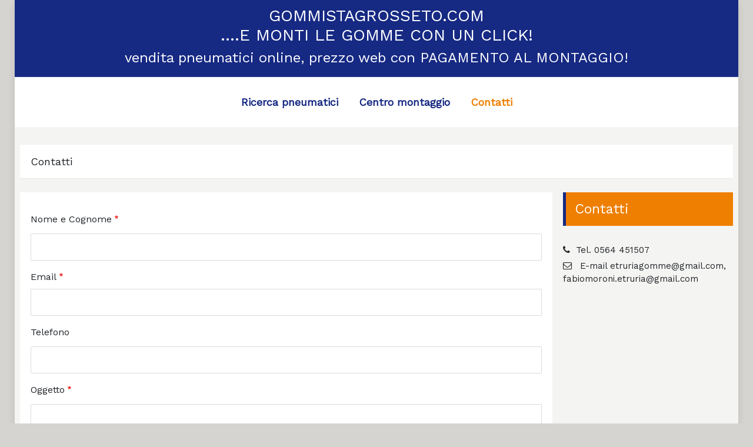

--- FILE ---
content_type: text/html; charset=UTF-8
request_url: https://www.gommistagrosseto.com/index.php/contatti
body_size: 4730
content:
<!DOCTYPE html>
<html lang="it" dir="ltr" prefix="content: http://purl.org/rss/1.0/modules/content/  dc: http://purl.org/dc/terms/  foaf: http://xmlns.com/foaf/0.1/  og: http://ogp.me/ns#  rdfs: http://www.w3.org/2000/01/rdf-schema#  schema: http://schema.org/  sioc: http://rdfs.org/sioc/ns#  sioct: http://rdfs.org/sioc/types#  skos: http://www.w3.org/2004/02/skos/core#  xsd: http://www.w3.org/2001/XMLSchema# ">
  <head>
    <meta charset="utf-8" />
<script>(function(i,s,o,g,r,a,m){i["GoogleAnalyticsObject"]=r;i[r]=i[r]||function(){(i[r].q=i[r].q||[]).push(arguments)},i[r].l=1*new Date();a=s.createElement(o),m=s.getElementsByTagName(o)[0];a.async=1;a.src=g;m.parentNode.insertBefore(a,m)})(window,document,"script","https://www.google-analytics.com/analytics.js","ga");ga("create", "UA-97013832-40", {"cookieDomain":"auto"});ga("set", "anonymizeIp", true);ga("send", "pageview");</script>
<meta name="title" content="Contatti | Vendita pneumatici online" />
<link rel="canonical" href="https://www.gommistagrosseto.com/index.php/contatti" />
<meta name="Generator" content="Drupal 8 (https://www.drupal.org)" />
<meta name="MobileOptimized" content="width" />
<meta name="HandheldFriendly" content="true" />
<meta name="viewport" content="width=device-width, initial-scale=1.0" />
<link rel="shortcut icon" href="/core/misc/favicon.ico" type="image/vnd.microsoft.icon" />

    <title>Contatti | Vendita pneumatici online</title>
    <link rel="stylesheet" media="all" href="/sites/default/files/css/css_QhWZW0bOEGF8onlFYmiCmLs5-_jB5pgYPNr2gfRyoes.css?t81h6h" />
<link rel="stylesheet" media="all" href="/sites/default/files/css/css_12A8Aqv2ddaz-V7pHJUFSjN_E4vExV5KbLmy2iQWS7s.css?t81h6h" />

    
<!--[if lte IE 8]>
<script src="/core/assets/vendor/html5shiv/html5shiv.min.js?v=3.7.3"></script>
<![endif]-->

  </head>
  <body class="path-webform">
    <a href="#main-content" class="visually-hidden focusable skip-link">
      Salta al contenuto principale
    </a>
    
    
      <div class="dialog-off-canvas-main-canvas" data-off-canvas-main-canvas>
    

<div class="body-page">
<!-- Header and Navbar -->
<header class="main-header">
   <div class="pre-header-container">
    <div class="container">
      <div class="row">

        <div class="col-12">
                      <div class="pre-header-right-container">
                <div class="region region-preheader-right">
    


<div id="block-pagamentoalmontaggiohead" class="block block-block-content block-block-content7d8a7f1b-014c-435c-8b0d-a54bd9c8a62c no-title" style="">
  
    
      
            <div class="clearfix text-formatted field field--name-body field--type-text-with-summary field--label-hidden field__item"><h3 class="text-center">GOMMISTAGROSSETO.COM<br />
....E MONTI LE GOMME CON UN CLICK!</h3>

<h4 class="text-center">vendita pneumatici online, prezzo web con PAGAMENTO AL MONTAGGIO!</h4>
</div>
      
  </div>

  </div>

            </div>
                  </div>
      </div>


    </div>
  </div>
  <div class="logo-container">
    <div class="container">
      <div class="row">
        
        <div class="col-md-12">
          <nav class="main-nav" role="navigation">
                            <div class="region region-primary-menu">
    <nav role="navigation" aria-labelledby="block-fourway-sesto-main-menu-menu" id="block-fourway-sesto-main-menu" class="block block-menu navigation menu--main">
            
  <h2 class="visually-hidden" id="block-fourway-sesto-main-menu-menu">Navigazione principale</h2>
  

        
              <ul id="main-menu-desktop" class="menu nav navbar-nav main-menu desktop-menu">
                      <li>
        <a href="/ricerca-pneumatici" data-drupal-link-system-path="ricerca-pneumatici">Ricerca pneumatici</a>
                  </li>
                  <li>
        <a href="/dove-siamo" data-drupal-link-system-path="node/1381">Centro montaggio</a>
                  </li>
                  <li>
        <a href="/contatti" data-drupal-link-system-path="webform/contact" class="is-active">Contatti</a>
                  </li>
        </ul>
  


    <div class="mobile-menu-container">
    <div class="mobile-menu-close"><a><i class="fa fa-times"></i></a></div>
                <ul id="main-menu-mobile" class="menu nav navbar-nav main-mobile-menu">
                      <li>
        <a href="/ricerca-pneumatici" data-drupal-link-system-path="ricerca-pneumatici">Ricerca pneumatici</a>
                  </li>
                  <li>
        <a href="/dove-siamo" data-drupal-link-system-path="node/1381">Centro montaggio</a>
                  </li>
                  <li>
        <a href="/contatti" data-drupal-link-system-path="webform/contact" class="is-active">Contatti</a>
                  </li>
        </ul>
      </div>
  


  </nav>

  </div>

              <span class="toggle-mobile">
                <i class="fa fa-bars"></i>
                MENU</span>
                      </nav>
        </div>
      </div>


    </div>
  </div>

    <div class="menu-container">
      <div class="container">
        <div class="row">
          <!-- Navigation -->

        </div>
      </div>
    </div>

</header>

<!--End Header & Navbar -->
<header class="header-lang">
  <div class="header-lang-container">
    <div class="container-fluid">
          </div>
  </div>
</header>
<!--End Header & Navbar -->

  <div class="main-page">
    <div class="container">
      <div class="row">
        <div class="col-lg-12">
                    <h1>  <div class="region region-page-title">
    


<div id="block-titolodellapagina" class="block block-core block-page-title-block no-title" style="">
  
    
      
  <h1 class="page-title">Contatti</h1>


  </div>

  </div>
</h1>
                </div>
      </div>
    </div>

      <div id="before-content-container">
        <div id="before-content">
                  </div>
      </div>

        <div  class="main-content-container content-page">
  <div class="container">

      
                        
                                            
      <div class="row ">

      
              <div class="col-md-9">
          <div class="content-container">
              <div class="region region-content">
    <div data-drupal-messages-fallback class="hidden"></div>



<div id="block-fourway-sesto-content" class="block block-system block-system-main-block no-title" style="">
  
    
      <a id="webform_submission_contact_add_form-ajax-content" tabindex="-1"></a><div id="webform_submission_contact_add_form-ajax" class="webform-ajax-form-wrapper" data-effect="fade" data-progress-type="throbber"><form class="webform-submission-form webform-submission-add-form webform-submission-contact-form webform-submission-contact-add-form form-contatti js-webform-details-toggle webform-details-toggle" data-drupal-selector="webform-submission-contact-add-form" action="/index.php/contatti" method="post" id="webform-submission-contact-add-form" accept-charset="UTF-8">
  
  <div class="js-form-item form-item js-form-type-textfield form-type-textfield js-form-item-name form-item-name">
      <label for="edit-name" class="js-form-required form-required">Nome e Cognome</label>
        <input data-drupal-selector="edit-name" type="text" id="edit-name" name="name" value="" size="60" maxlength="255" class="form-text required" required="required" aria-required="true" />

        </div>
<div class="js-form-item form-item js-form-type-email form-type-email js-form-item-email form-item-email">
      <label for="edit-email" class="js-form-required form-required">Email</label>
        <input data-drupal-selector="edit-email" type="email" id="edit-email" name="email" value="" size="60" maxlength="254" class="form-email required" required="required" aria-required="true" />

        </div>
<div class="js-form-item form-item js-form-type-textfield form-type-textfield js-form-item-telefono form-item-telefono">
      <label for="edit-telefono">Telefono</label>
        <input data-drupal-selector="edit-telefono" type="text" id="edit-telefono" name="telefono" value="" size="60" maxlength="255" class="form-text" />

        </div>
<div class="js-form-item form-item js-form-type-textfield form-type-textfield js-form-item-subject form-item-subject">
      <label for="edit-subject" class="js-form-required form-required">Oggetto</label>
        <input data-drupal-selector="edit-subject" type="text" id="edit-subject" name="subject" value="" size="60" maxlength="255" class="form-text required" required="required" aria-required="true" />

        </div>
<div class="js-form-item form-item js-form-type-textarea form-type-textarea js-form-item-message form-item-message">
      <label for="edit-message" class="js-form-required form-required">Messaggio</label>
        <div class="form-textarea-wrapper">
  <textarea data-drupal-selector="edit-message" id="edit-message" name="message" rows="5" cols="60" class="form-textarea required resize-vertical" required="required" aria-required="true"></textarea>
</div>

        </div>
<div class="webform-element-help-container--title webform-element-help-container--title-after js-form-item form-item js-form-type-checkbox form-type-checkbox js-form-item-accetto-l-informativa-sulla-privacy form-item-accetto-l-informativa-sulla-privacy">
        <input data-drupal-selector="edit-accetto-l-informativa-sulla-privacy" type="checkbox" id="edit-accetto-l-informativa-sulla-privacy" name="accetto_l_informativa_sulla_privacy" value="1" class="form-checkbox required" required="required" aria-required="true" />

        <label for="edit-accetto-l-informativa-sulla-privacy" class="option js-form-required form-required">Accetto l'informativa sulla privacy<span class="webform-element-help" role="tooltip" tabindex="0" data-webform-help="&lt;div class=&quot;webform-element-help--title&quot;&gt;Accetto l&#039;informativa sulla privacy&lt;/div&gt;&lt;div class=&quot;webform-element-help--content&quot;&gt;&lt;a href=&quot;/informativa-privacy-cookie-policy&quot;&gt;Leggi l&amp;#39;informativa sulla privacy &lt;/a&gt;&lt;/div&gt;"><span aria-hidden="true">?</span></span></label>
      </div>
<div data-drupal-selector="edit-actions" class="form-actions webform-actions js-form-wrapper form-wrapper" id="edit-actions"><input class="webform-button--submit button button--primary js-form-submit form-submit" data-drupal-selector="edit-actions-submit" data-disable-refocus="true" type="submit" id="edit-actions-submit" name="op" value="Invia" />

</div>
<input autocomplete="off" data-drupal-selector="form-6vi71mqsj11ldorvvhvxhleiljlu-rdiiuottux4ir4" type="hidden" name="form_build_id" value="form-6vi71MQsj11ldoRVvhVXHLEIlJlu-rdiIUottuX4Ir4" />
<input data-drupal-selector="edit-webform-submission-contact-add-form" type="hidden" name="form_id" value="webform_submission_contact_add_form" />


  
</form>
</div>
  </div>

  </div>

          </div>
        </div>
      
              <div class="col-md-3">
          <div class="sidebar img-responsive" >
            <div class =  >
                <div class="region region-right-sidebar">
    


<div id="block-contatti" class="block block-block-content block-block-content14371697-f1dd-47d9-916f-8b8493497d8f" style="">
  
      <h2 class="block-title">Contatti</h2>
    
    <div class="contacts-block">
    <ul>
             <li><i class="fa fa-phone"></i>Tel. 0564 451507</li>
                         <li><i class="fa fa-envelope-o">&nbsp;</i>E-mail etruriagomme@gmail.com, fabiomoroni.etruria@gmail.com</li>
          </ul>
    
  </div>
  </div>

  </div>

            </div>
          </div>
        </div>
      
    </div>

        <!--End Content Bottom-->
  </div>
</div>

      <div id="after-content-container">
        <div id="after-content">
                  </div>
      </div>
      <!-- Header and Navbar -->
<footer class="main-footer">
  <div id="footer-container">
    <div class="footer-blocks-container">
      <div class="container">
        <div class="row">
          <div class="col-md-3">
            <div class="footer-block footer-block-1">
                        </div>
          </div>

          <div class="col-md-3">
            <div class="footer-block footer-block-2">
                        </div>
          </div>

          <div class="col-md-3">
            <div class="footer-block footer-block-3">
                        </div>
          </div>

          <div class="col-md-3">
            <div class="footer-block footer-block-4">
                        </div>
          </div>
        </div>
      </div>
    </div>
  </div>



  <div id="copyright-container">
    <div id="footer-info">
      <div class="container">
        <div class="row">
          <div class="col-lg-12">
                      </div>
        </div>
        <div class="row">
          <div class="col-lg-12">
            &copy; Etruria Gomme, Via India 3/5, 58100 Grosseto - P. IVA 01097310534 - <a href="/informativa-privacy-cookie-policy">Privacy Policy e Cookie Policy</a>
          </div>
        </div>

      </div>
    </div>

    <div id="copyright">
      <div class="container">
        <div class="row">
          <div class="col-lg-12">
                      </div>
        </div>

        <p class="credit-link">Powered by <a href="http://www.logomatica.it" target="_blank">Logomatica realizzazione siti web</a></p>
      </div>
    </div>
  </div>
</footer>
  </div>

</div>

  </div>

    
    <script type="application/json" data-drupal-selector="drupal-settings-json">{"path":{"baseUrl":"\/index.php\/","scriptPath":null,"pathPrefix":"","currentPath":"webform\/contact","currentPathIsAdmin":false,"isFront":false,"currentLanguage":"it"},"pluralDelimiter":"\u0003","ajaxPageState":{"libraries":"classy\/base,classy\/messages,core\/html5shiv,core\/normalize,fourway_sesto\/global-styling,fourway_sesto\/layout_1,fourway_sesto\/masonry,fourway_sesto\/owl-carousel,google_analytics\/google_analytics,system\/base,webform\/webform.ajax,webform\/webform.element.details.save,webform\/webform.element.details.toggle,webform\/webform.element.help,webform\/webform.element.message,webform\/webform.form,webform\/webform.theme.classy","theme":"fourway_sesto","theme_token":null},"ajaxTrustedUrl":{"form_action_p_pvdeGsVG5zNF_XLGPTvYSKCf43t8qZYSwcfZl2uzM":true,"\/index.php\/contatti?ajax_form=1":true},"google_analytics":{"trackOutbound":true,"trackMailto":true,"trackDownload":true,"trackDownloadExtensions":"7z|aac|arc|arj|asf|asx|avi|bin|csv|doc(x|m)?|dot(x|m)?|exe|flv|gif|gz|gzip|hqx|jar|jpe?g|js|mp(2|3|4|e?g)|mov(ie)?|msi|msp|pdf|phps|png|ppt(x|m)?|pot(x|m)?|pps(x|m)?|ppam|sld(x|m)?|thmx|qtm?|ra(m|r)?|sea|sit|tar|tgz|torrent|txt|wav|wma|wmv|wpd|xls(x|m|b)?|xlt(x|m)|xlam|xml|z|zip"},"ajax":{"edit-actions-submit":{"callback":"::submitAjaxForm","event":"click","effect":"fade","speed":500,"progress":{"type":"throbber","message":""},"disable-refocus":true,"url":"\/index.php\/contatti?ajax_form=1","dialogType":"ajax","submit":{"_triggering_element_name":"op","_triggering_element_value":"Invia"}}},"user":{"uid":0,"permissionsHash":"0e8ef33c1006b4a23ebb9395fdb279924678fbfab45764f248185b3c7e02113b"}}</script>
<script src="/core/assets/vendor/domready/ready.min.js?v=1.0.8"></script>
<script src="/core/assets/vendor/jquery/jquery.min.js?v=3.2.1"></script>
<script src="/core/assets/vendor/jquery/jquery-extend-3.4.0.js?v=3.2.1"></script>
<script src="/core/assets/vendor/jquery-once/jquery.once.min.js?v=2.2.0"></script>
<script src="/core/misc/drupalSettingsLoader.js?v=8.7.8"></script>
<script src="/sites/default/files/languages/it_mti0XTUWAfbgmb15Q-4NbmQFhrN7_C8xOZsmCVMXsM4.js?t81h6h"></script>
<script src="/core/misc/drupal.js?v=8.7.8"></script>
<script src="/core/misc/drupal.init.js?v=8.7.8"></script>
<script src="/core/assets/vendor/jquery.ui/ui/data-min.js?v=1.12.1"></script>
<script src="/core/assets/vendor/jquery.ui/ui/disable-selection-min.js?v=1.12.1"></script>
<script src="/core/assets/vendor/jquery.ui/ui/form-min.js?v=1.12.1"></script>
<script src="/core/assets/vendor/jquery.ui/ui/labels-min.js?v=1.12.1"></script>
<script src="/core/assets/vendor/jquery.ui/ui/jquery-1-7-min.js?v=1.12.1"></script>
<script src="/core/assets/vendor/jquery.ui/ui/scroll-parent-min.js?v=1.12.1"></script>
<script src="/core/assets/vendor/jquery.ui/ui/tabbable-min.js?v=1.12.1"></script>
<script src="/core/assets/vendor/jquery.ui/ui/unique-id-min.js?v=1.12.1"></script>
<script src="/core/assets/vendor/jquery.ui/ui/version-min.js?v=1.12.1"></script>
<script src="/core/assets/vendor/jquery.ui/ui/focusable-min.js?v=1.12.1"></script>
<script src="/core/assets/vendor/jquery.ui/ui/ie-min.js?v=1.12.1"></script>
<script src="/core/assets/vendor/jquery.ui/ui/keycode-min.js?v=1.12.1"></script>
<script src="/core/assets/vendor/jquery.ui/ui/plugin-min.js?v=1.12.1"></script>
<script src="/core/assets/vendor/jquery.ui/ui/safe-active-element-min.js?v=1.12.1"></script>
<script src="/core/assets/vendor/jquery.ui/ui/safe-blur-min.js?v=1.12.1"></script>
<script src="/core/assets/vendor/jquery.ui/ui/widget-min.js?v=1.12.1"></script>
<script src="/themes/custom/fourway_sesto/js/theme.js?t81h6h"></script>
<script src="/modules/contrib/google_analytics/js/google_analytics.js?v=8.7.8"></script>
<script src="/themes/custom/fourway_sesto/libraries/vendor/owl-carousel/owl.carousel.min.js?t81h6h"></script>
<script src="/themes/custom/fourway_sesto/libraries/vendor/jquery.smartmenus.min.js?t81h6h"></script>
<script src="/themes/custom/fourway_sesto/libraries/vendor/bootstrap/js/bootstrap.min.js?t81h6h"></script>
<script src="/themes/custom/fourway_sesto/libraries/vendor/masonry/masonry.pkgd.min.js?t81h6h"></script>
<script src="/themes/custom/fourway_sesto/libraries/vendor/masonry/imagesloaded.pkgd.min.js?t81h6h"></script>
<script src="/modules/contrib/webform/js/webform.element.details.save.js?v=8.7.8"></script>
<script src="/modules/contrib/webform/js/webform.element.message.js?v=8.7.8"></script>
<script src="/core/misc/debounce.js?v=8.7.8"></script>
<script src="/core/assets/vendor/jquery.cookie/jquery.cookie.min.js?v=1.4.1"></script>
<script src="/core/misc/form.js?v=8.7.8"></script>
<script src="/core/misc/states.js?v=8.7.8"></script>
<script src="/modules/contrib/webform/js/webform.states.js?v=8.7.8"></script>
<script src="/modules/contrib/webform/js/webform.form.js?v=8.7.8"></script>
<script src="/core/misc/announce.js?v=8.7.8"></script>
<script src="/modules/contrib/webform/js/webform.element.details.toggle.js?v=8.7.8"></script>
<script src="/core/misc/progress.js?v=8.7.8"></script>
<script src="/core/misc/ajax.js?v=8.7.8"></script>
<script src="/core/assets/vendor/jquery-form/jquery.form.min.js?v=4.22"></script>
<script src="/modules/contrib/webform/js/webform.ajax.js?v=8.7.8"></script>
<script src="/core/assets/vendor/jquery.ui/ui/position-min.js?v=1.12.1"></script>
<script src="/core/assets/vendor/jquery.ui/ui/widgets/tooltip-min.js?v=1.12.1"></script>
<script src="/modules/contrib/webform/js/webform.element.help.js?v=8.7.8"></script>

  </body>
  <!-- Facebook Pixel Code -->
  <script>
    !function(f,b,e,v,n,t,s)
    {if(f.fbq)return;n=f.fbq=function(){n.callMethod?
    n.callMethod.apply(n,arguments):n.queue.push(arguments)};
    if(!f._fbq)f._fbq=n;n.push=n;n.loaded=!0;n.version='2.0';
    n.queue=[];t=b.createElement(e);t.async=!0;
    t.src=v;s=b.getElementsByTagName(e)[0];
    s.parentNode.insertBefore(t,s)}(window, document,'script',
    'https://connect.facebook.net/en_US/fbevents.js');
    fbq('init', '251432382026835');
    fbq('track', 'PageView');
  </script>
  <noscript>
    <img height="1" width="1" style="display:none"
         src="https://www.facebook.com/tr?id=your-pixel-id-goes-here&ev=PageView&noscript=1"/>
  </noscript>
  <!-- End Facebook Pixel Code -->
</html>


--- FILE ---
content_type: application/javascript
request_url: https://www.gommistagrosseto.com/modules/contrib/webform/js/webform.element.help.js?v=8.7.8
body_size: 787
content:
/**
 * @file
 * JavaScript behaviors for element help text (tooltip).
 */

(function ($, Drupal) {

  'use strict';

  // @see http://api.jqueryui.com/tooltip/
  Drupal.webform = Drupal.webform || {};
  Drupal.webform.elementHelpIcon = Drupal.webform.elementHelpIcon || {};
  Drupal.webform.elementHelpIcon.options = Drupal.webform.elementHelpIcon.options || {
    position: {my: 'left+5 top+5', at: 'left bottom', collision: 'flipfit'},
    tooltipClass: 'webform-element-help--tooltip',
    // @see https://stackoverflow.com/questions/18231315/jquery-ui-tooltip-html-with-links
    show: {delay: 100},
    close: function (event, ui) {
      ui.tooltip.hover(
        function () {
          $(this).stop(true).fadeTo(400, 1);
        },
        function () {
          $(this).fadeOut('400', function () {
            $(this).remove();
          });
        });
    }
  };

  /**
   * Element help icon.
   *
   * @type {Drupal~behavior}
   */
  Drupal.behaviors.webformElementHelpIcon = {
    attach: function (context) {
      $(context).find('.webform-element-help').once('webform-element-help').each(function () {
        var $link = $(this);

        var options = $.extend({
          // Use 'data-webform-help' attribute which can include HTML markup.
          content: $link.attr('data-webform-help'),
          items: '[data-webform-help]'
        }, Drupal.webform.elementHelpIcon.options);

        $link.tooltip(options)
          .on('click', function (event) {
            // Prevent click from toggling <label>s wrapped around help.
            event.preventDefault();
          }).on('keydown', function (event) {
            // Prevent ESC from from closing dialogs.
            if (event.keyCode === $.ui.keyCode.ESCAPE) {
              event.stopPropagation();
            }
          });

        // Help tooltips are generally placed with <label> tags.
        // Screen readers are also reading the <label> and the
        // 'aria-describedby' attribute.
        // To prevent this issue we are removing the <label>'s 'for' attribute
        // when the tooltip is focused.
        var $label = $(this).parent('label');
        var labelFor = $label.attr('for') || '';
        if ($label.length && labelFor) {
          $link
            .on('focus', function () {
              $label.removeAttr('for');
            })
            .on('blur', function () {
              $label.attr('for', labelFor);
            });
        }
      });
    }
  };

})(jQuery, Drupal);


--- FILE ---
content_type: application/javascript
request_url: https://www.gommistagrosseto.com/themes/custom/fourway_sesto/js/theme.js?t81h6h
body_size: 1748
content:
(function ($, Drupal) {
  Drupal.behaviors.turismo_tre_layout_2 = {
    attach: function (context, settings) {

      var mainHeight = $(window).height()-$('.main-header').height()-$('.header-lang').height()-$('.main-footer').height()-60;
      $('#main-content-container.content-page').css('min-height', mainHeight);

      /* MENU */
      $('.main-menu .has-submenu').on('mouseover', function() {
      });

      $('.main-menu .has-submenu').on('mouseover', function() {
        $(this).find('.sub-menu').animateCss('fadeInUp', function() {

        });
      });

      $('.main-menu .has-submenu').on('mouseleave', function() {
        var submenu = $(this).find('.sub-menu');
        submenu.removeClass('fadeInUp');
        $(this).find('.sub-menu').animateCss('fadeOutDown', function() {
          submenu.removeClass('animated fadeOutDown');
        });
      });


      $('.toggle-mobile').on('click', function() {
        if($('.mobile-menu-container').hasClass('opened')) {
          $('.mobile-menu-container').removeClass('opened');
        }
        else {
          $('.mobile-menu-container').addClass('opened');
        }
      });

      $('.mobile-menu-close').on('click', function() {
        $('.mobile-menu-container').removeClass('opened');
      });

      $('.mobile-menu-close').on('click', function() {
        $('.mobile-menu-container').removeClass('opened');
      });

      $('.icaret').on('click', function(e) {
        e.preventDefault();
        $(this).parent().parent().find('.sub-menu').toggleClass('submenu-open');
      });
      /* COLORBOX */
      if ($.fn.colorbox) {
        $('.colorbox-img').colorbox({maxWidth:'95%', maxHeight:'95%'});
      }

      /* FUNZIONI VARIE */
      $.fn.isInViewport = function() {
        var elementTop = $(this).offset().top;
        var elementBottom = elementTop + $(this).outerHeight();

        var viewportTop = $(window).scrollTop();
        var viewportBottom = viewportTop + $(window).height();

        return elementBottom > viewportTop && elementTop < viewportBottom;
      };

      $( window ).scroll(function() {
        if ($(window).scrollTop() > $('.main-header').height()+20) {
            $('.main-header-container').addClass("animated fadeIn sticky");
            $('#main-content-wrapper').css({'margin-top': $('.main-header').height()+"px"});
        } else {
          $('.main-header-container').removeClass("animated fadeIn sticky");
          $('#main-content-wrapper').css({'margin-top': "0px"});
        }

        $('.animated-element').each(function() {
            var activeColor = $(this).attr('id');
            if ($(this).isInViewport()) {
              var animation = $(this).data('animation');
              var animationDelay = $(this).data('animation_delay');
              var animationDuration = $(this).data('animation_duration');
              if(!$(this).hasClass('animated')) {
                $(this).addClass('animated '+animation);
                $(this).css({
                  '-webkit-animation-delay': animationDelay,
                  'animation-delay': animationDelay,
                  '-webkit-animation-duration': animationDuration,
                  'animation-duration': animationDuration,
                });
              }
            }
        });

      });

      $('.owl-carousel').each(function(){
        if($(this).hasClass('fourway-theme-owl-carousel')) {
          var items = $(this).data('items') ? $(this).data('items') : 5;
          var items_lg = $(this).data('items_lg') ? $(this).data('items_lg') : 4;
          var items_md = $(this).data('items_md') ? $(this).data('items_md') : 3;
          var items_sm = $(this).data('items_sm') ? $(this).data('items_sm') : 2;
          var items_xs = $(this).data('items_xs') ? $(this).data('items_xs') : 1;
          var stage_padding = $(this).data('stage_padding') ? $(this).data('stage_padding') : 0;
          var margin = $(this).data('margin') ? $(this).data('margin') : 0;
          var loop = $(this).data('loop');
          var speed = $(this).data('speed');
          var auto_play = $(this).data('auto_play');
          var auto_play_speed = $(this).data('auto_play_speed') ? $(this).data('auto_play_speed') : speed;
          var auto_play_timeout = $(this).data('auto_play_timeout') ? $(this).data('auto_play_timeout') : speed;
          var auto_play_hover = $(this).data('auto_play_hover');
          var navigation = $(this).data('navigation') ? $(this).data('navigation') : false;
          var rewind_nav = $(this).data('rewind_nav') ? $(this).data('rewind_nav') : true;
          var pagination = $(this).data('pagination') ? $(this).data('pagination') : false;
          var mouse_drag = $(this).data('mouse_drag') ? $(this).data('mouse_drag') : false;
          var touch_drag = $(this).data('touch_drag') ? $(this).data('touch_drag') : false;
          var animate_in = $(this).data('animate_in') ? $(this).data('animate_in') : 'fadeIn';
          var animate_out = $(this).data('animate_out') ? $(this).data('animate_out') : 'fadeOut';
          var owl_nav_prev = $(this).data('owl_nav_prev') ? $(this).data('owl_nav_prev') : '<i class="fa fa-angle-left"></i>';
          var owl_nav_next = $(this).data('owl_nav_next') ? $(this).data('owl_nav_next') : '<i class="fa fa-angle-right"></i>';
          var lazyLoad = $(this).data('lazy_load') ? $(this).data('lazy_load') : true;
          var $owlcarousel = $(this).owlCarousel({
              nav: navigation,
              autoplay: auto_play,
              autoplayTimeout: auto_play_timeout,
              autoplayHoverPause: auto_play_hover,
              navText: [ owl_nav_prev, owl_nav_next ],
              autoHeight: false,
              dots: pagination,
              rewind: rewind_nav,
              smartSpeed: speed,
              mouseDrag: mouse_drag,
              touchDrag: touch_drag,
              animateOut: animate_out,
              animateIn: animate_in,
              loop: loop,
              callbacks: true,
              margin: margin,
              stagePadding: stage_padding,
              lazyLoad: lazyLoad,
              responsive : {
                  0 : {
                    items: items_xs,
                    nav: false
                  },
                  640 : {
                    items : items_xs
                  },
                  768 : {
                    items : items_sm
                  },
                  992: {
                    items : items_md
                  },
                  1200: {
                    items: items_lg
                  },
                  1400: {
                    items: items
                  }
              }
          });
        }
     });
     /* MASONRY */
     $('.masonry-grid').each(function(){
       // init Masonry
       var $grid = $(this).masonry({
         itemSelector: '.grid-item',
         percentPosition: true,
         columnWidth: '.grid-sizer',
         initLayout: false,
         gutter: $(this).data('gutter') ? $(this).data('gutter') : 0
       });

       // layout Masonry after each image loads
       $grid.imagesLoaded().progress( function() {
         $grid.masonry();
       });
     });

     /* ANIMATE.CSS */
     $.fn.extend({
      animateCss: function(animationName, callback) {
        var animationEnd = (function(el) {
          var animations = {
            animation: 'animationend',
            OAnimation: 'oAnimationEnd',
            MozAnimation: 'mozAnimationEnd',
            WebkitAnimation: 'webkitAnimationEnd',
          };

          for (var t in animations) {
            if (el.style[t] !== undefined) {
              return animations[t];
            }
          }
        })(document.createElement('div'));

        this.addClass('animated ' + animationName).one(animationEnd, function() {
          if (typeof callback === 'function') callback();
        });

        return this;
      },
    });

    }
  };
})(jQuery, Drupal);


--- FILE ---
content_type: text/plain
request_url: https://www.google-analytics.com/j/collect?v=1&_v=j102&aip=1&a=912987213&t=pageview&_s=1&dl=https%3A%2F%2Fwww.gommistagrosseto.com%2Findex.php%2Fcontatti&ul=en-us%40posix&dt=Contatti%20%7C%20Vendita%20pneumatici%20online&sr=1280x720&vp=1280x720&_u=YEBAAEABAAAAACAAI~&jid=1851962191&gjid=1583267084&cid=1736288827.1769213720&tid=UA-97013832-40&_gid=2007729920.1769213720&_r=1&_slc=1&z=1099263185
body_size: -453
content:
2,cG-KTZVRCS2PJ